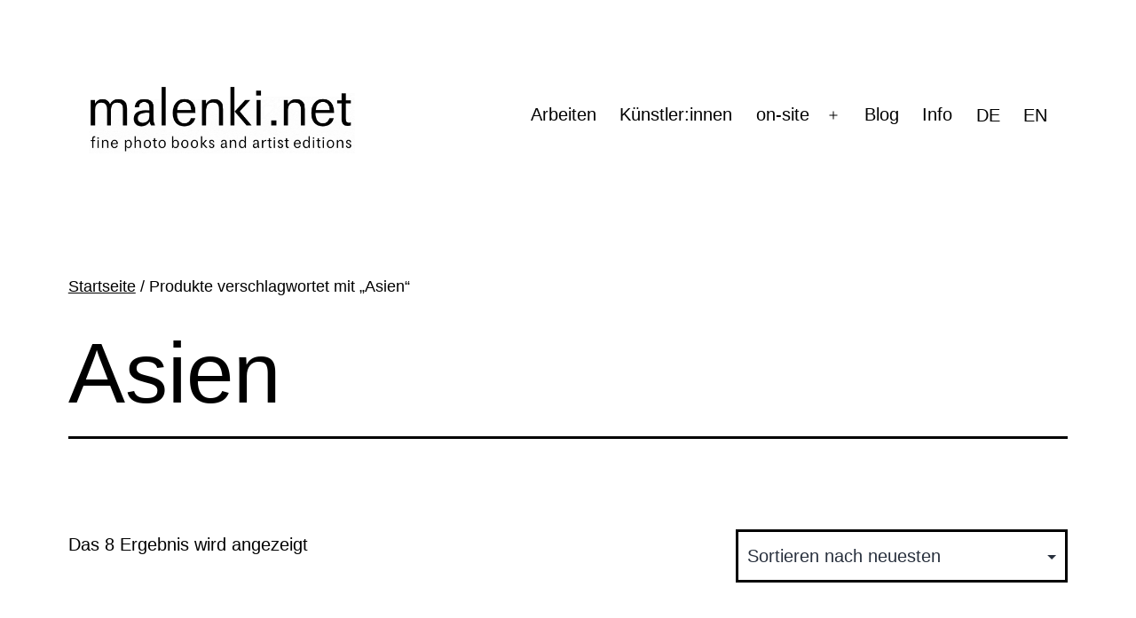

--- FILE ---
content_type: text/html; charset=UTF-8
request_url: https://malenki.net/de/produkt-schlagwort/asien/
body_size: 13370
content:
<!doctype html>
<html lang="de-DE" >
<head>
<meta charset="UTF-8" />
<meta name="viewport" content="width=device-width, initial-scale=1.0" />
<meta name='robots' content='index, follow, max-image-preview:large, max-snippet:-1, max-video-preview:-1' />
<link rel="alternate" hreflang="de-de" href="https://malenki.net/de/produkt-schlagwort/asien/" />
<link rel="alternate" hreflang="en-us" href="https://malenki.net/product-tag/asia/" />
<link rel="alternate" hreflang="x-default" href="https://malenki.net/product-tag/asia/" />
<!-- This site is optimized with the Yoast SEO plugin v26.6 - https://yoast.com/wordpress/plugins/seo/ -->
<title>Asien Archive | malenki.net</title>
<link rel="canonical" href="https://malenki.net/de/produkt-schlagwort/asien/" />
<meta property="og:locale" content="de_DE" />
<meta property="og:type" content="article" />
<meta property="og:title" content="Asien Archive | malenki.net" />
<meta property="og:url" content="https://malenki.net/de/produkt-schlagwort/asien/" />
<meta property="og:site_name" content="malenki.net" />
<meta property="og:image" content="https://malenki.net/wp-content/uploads/2020/04/fb.jpg" />
<meta property="og:image:width" content="1200" />
<meta property="og:image:height" content="630" />
<meta property="og:image:type" content="image/jpeg" />
<meta name="twitter:card" content="summary_large_image" />
<script type="application/ld+json" class="yoast-schema-graph">{"@context":"https://schema.org","@graph":[{"@type":"CollectionPage","@id":"https://malenki.net/de/produkt-schlagwort/asien/","url":"https://malenki.net/de/produkt-schlagwort/asien/","name":"Asien Archive | malenki.net","isPartOf":{"@id":"https://malenki.net/de/#website"},"primaryImageOfPage":{"@id":"https://malenki.net/de/produkt-schlagwort/asien/#primaryimage"},"image":{"@id":"https://malenki.net/de/produkt-schlagwort/asien/#primaryimage"},"thumbnailUrl":"https://malenki.net/wp-content/uploads/2025/11/Ping-So-Lun-Hsu-Between-Faces-01.jpg","breadcrumb":{"@id":"https://malenki.net/de/produkt-schlagwort/asien/#breadcrumb"},"inLanguage":"de"},{"@type":"ImageObject","inLanguage":"de","@id":"https://malenki.net/de/produkt-schlagwort/asien/#primaryimage","url":"https://malenki.net/wp-content/uploads/2025/11/Ping-So-Lun-Hsu-Between-Faces-01.jpg","contentUrl":"https://malenki.net/wp-content/uploads/2025/11/Ping-So-Lun-Hsu-Between-Faces-01.jpg","width":749,"height":600,"caption":"Lai Ping So & Wai Lun Hsu – Between Faces, Stories and Power"},{"@type":"BreadcrumbList","@id":"https://malenki.net/de/produkt-schlagwort/asien/#breadcrumb","itemListElement":[{"@type":"ListItem","position":1,"name":"Home","item":"https://malenki.net/de/"},{"@type":"ListItem","position":2,"name":"Asien"}]},{"@type":"WebSite","@id":"https://malenki.net/de/#website","url":"https://malenki.net/de/","name":"malenki.net","description":"Fotografie Editionen","publisher":{"@id":"https://malenki.net/de/#organization"},"potentialAction":[{"@type":"SearchAction","target":{"@type":"EntryPoint","urlTemplate":"https://malenki.net/de/?s={search_term_string}"},"query-input":{"@type":"PropertyValueSpecification","valueRequired":true,"valueName":"search_term_string"}}],"inLanguage":"de"},{"@type":"Organization","@id":"https://malenki.net/de/#organization","name":"malenki.net","url":"https://malenki.net/de/","logo":{"@type":"ImageObject","inLanguage":"de","@id":"https://malenki.net/de/#/schema/logo/image/","url":"https://malenki.net/wp-content/uploads/2023/03/malenki-logo-2019.gif","contentUrl":"https://malenki.net/wp-content/uploads/2023/03/malenki-logo-2019.gif","width":524,"height":138,"caption":"malenki.net"},"image":{"@id":"https://malenki.net/de/#/schema/logo/image/"},"sameAs":["https://www.facebook.com/malenki.editionen/","https://www.instagram.com/malenkinet/"]}]}</script>
<!-- / Yoast SEO plugin. -->
<link rel="alternate" type="application/rss+xml" title="malenki.net &raquo; Feed" href="https://malenki.net/de/feed/" />
<link rel="alternate" type="application/rss+xml" title="malenki.net &raquo; Kommentar-Feed" href="https://malenki.net/de/comments/feed/" />
<link rel="alternate" type="application/rss+xml" title="malenki.net &raquo; Asien Schlagwort Feed" href="https://malenki.net/de/produkt-schlagwort/asien/feed/" />
<style id='wp-img-auto-sizes-contain-inline-css'>
img:is([sizes=auto i],[sizes^="auto," i]){contain-intrinsic-size:3000px 1500px}
/*# sourceURL=wp-img-auto-sizes-contain-inline-css */
</style>
<!-- <link rel='stylesheet' id='german-market-blocks-integrations-css' href='https://malenki.net/wp-content/plugins/woocommerce-german-market/german-market-blocks/build/integrations.css?ver=3.54' media='all' /> -->
<!-- <link rel='stylesheet' id='german-market-checkout-block-checkboxes-css' href='https://malenki.net/wp-content/plugins/woocommerce-german-market/german-market-blocks/build/blocks/checkout-checkboxes/style-index.css?ver=3.54' media='all' /> -->
<!-- <link rel='stylesheet' id='german-market-product-charging-device-css' href='https://malenki.net/wp-content/plugins/woocommerce-german-market/german-market-blocks/build/blocks/product-charging-device/style-index.css?ver=3.54' media='all' /> -->
<!-- <link rel='stylesheet' id='wp-block-library-css' href='https://malenki.net/wp-includes/css/dist/block-library/style.min.css?ver=6.9' media='all' /> -->
<link rel="stylesheet" type="text/css" href="//malenki.net/wp-content/cache/wpfc-minified/r9eekds/e3xam.css" media="all"/>
<style id='wp-block-columns-inline-css'>
.wp-block-columns{box-sizing:border-box;display:flex;flex-wrap:wrap!important}@media (min-width:782px){.wp-block-columns{flex-wrap:nowrap!important}}.wp-block-columns{align-items:normal!important}.wp-block-columns.are-vertically-aligned-top{align-items:flex-start}.wp-block-columns.are-vertically-aligned-center{align-items:center}.wp-block-columns.are-vertically-aligned-bottom{align-items:flex-end}@media (max-width:781px){.wp-block-columns:not(.is-not-stacked-on-mobile)>.wp-block-column{flex-basis:100%!important}}@media (min-width:782px){.wp-block-columns:not(.is-not-stacked-on-mobile)>.wp-block-column{flex-basis:0;flex-grow:1}.wp-block-columns:not(.is-not-stacked-on-mobile)>.wp-block-column[style*=flex-basis]{flex-grow:0}}.wp-block-columns.is-not-stacked-on-mobile{flex-wrap:nowrap!important}.wp-block-columns.is-not-stacked-on-mobile>.wp-block-column{flex-basis:0;flex-grow:1}.wp-block-columns.is-not-stacked-on-mobile>.wp-block-column[style*=flex-basis]{flex-grow:0}:where(.wp-block-columns){margin-bottom:1.75em}:where(.wp-block-columns.has-background){padding:1.25em 2.375em}.wp-block-column{flex-grow:1;min-width:0;overflow-wrap:break-word;word-break:break-word}.wp-block-column.is-vertically-aligned-top{align-self:flex-start}.wp-block-column.is-vertically-aligned-center{align-self:center}.wp-block-column.is-vertically-aligned-bottom{align-self:flex-end}.wp-block-column.is-vertically-aligned-stretch{align-self:stretch}.wp-block-column.is-vertically-aligned-bottom,.wp-block-column.is-vertically-aligned-center,.wp-block-column.is-vertically-aligned-top{width:100%}
/*# sourceURL=https://malenki.net/wp-includes/blocks/columns/style.min.css */
</style>
<!-- <link rel='stylesheet' id='wc-blocks-style-css' href='https://malenki.net/wp-content/plugins/woocommerce/assets/client/blocks/wc-blocks.css?ver=wc-10.4.3' media='all' /> -->
<link rel="stylesheet" type="text/css" href="//malenki.net/wp-content/cache/wpfc-minified/95k7k6eu/e3xam.css" media="all"/>
<style id='global-styles-inline-css'>
:root{--wp--preset--aspect-ratio--square: 1;--wp--preset--aspect-ratio--4-3: 4/3;--wp--preset--aspect-ratio--3-4: 3/4;--wp--preset--aspect-ratio--3-2: 3/2;--wp--preset--aspect-ratio--2-3: 2/3;--wp--preset--aspect-ratio--16-9: 16/9;--wp--preset--aspect-ratio--9-16: 9/16;--wp--preset--color--black: #000000;--wp--preset--color--cyan-bluish-gray: #abb8c3;--wp--preset--color--white: #FFFFFF;--wp--preset--color--pale-pink: #f78da7;--wp--preset--color--vivid-red: #cf2e2e;--wp--preset--color--luminous-vivid-orange: #ff6900;--wp--preset--color--luminous-vivid-amber: #fcb900;--wp--preset--color--light-green-cyan: #7bdcb5;--wp--preset--color--vivid-green-cyan: #00d084;--wp--preset--color--pale-cyan-blue: #8ed1fc;--wp--preset--color--vivid-cyan-blue: #0693e3;--wp--preset--color--vivid-purple: #9b51e0;--wp--preset--color--dark-gray: #28303D;--wp--preset--color--gray: #39414D;--wp--preset--color--green: #D1E4DD;--wp--preset--color--blue: #D1DFE4;--wp--preset--color--purple: #D1D1E4;--wp--preset--color--red: #E4D1D1;--wp--preset--color--orange: #E4DAD1;--wp--preset--color--yellow: #EEEADD;--wp--preset--gradient--vivid-cyan-blue-to-vivid-purple: linear-gradient(135deg,rgb(6,147,227) 0%,rgb(155,81,224) 100%);--wp--preset--gradient--light-green-cyan-to-vivid-green-cyan: linear-gradient(135deg,rgb(122,220,180) 0%,rgb(0,208,130) 100%);--wp--preset--gradient--luminous-vivid-amber-to-luminous-vivid-orange: linear-gradient(135deg,rgb(252,185,0) 0%,rgb(255,105,0) 100%);--wp--preset--gradient--luminous-vivid-orange-to-vivid-red: linear-gradient(135deg,rgb(255,105,0) 0%,rgb(207,46,46) 100%);--wp--preset--gradient--very-light-gray-to-cyan-bluish-gray: linear-gradient(135deg,rgb(238,238,238) 0%,rgb(169,184,195) 100%);--wp--preset--gradient--cool-to-warm-spectrum: linear-gradient(135deg,rgb(74,234,220) 0%,rgb(151,120,209) 20%,rgb(207,42,186) 40%,rgb(238,44,130) 60%,rgb(251,105,98) 80%,rgb(254,248,76) 100%);--wp--preset--gradient--blush-light-purple: linear-gradient(135deg,rgb(255,206,236) 0%,rgb(152,150,240) 100%);--wp--preset--gradient--blush-bordeaux: linear-gradient(135deg,rgb(254,205,165) 0%,rgb(254,45,45) 50%,rgb(107,0,62) 100%);--wp--preset--gradient--luminous-dusk: linear-gradient(135deg,rgb(255,203,112) 0%,rgb(199,81,192) 50%,rgb(65,88,208) 100%);--wp--preset--gradient--pale-ocean: linear-gradient(135deg,rgb(255,245,203) 0%,rgb(182,227,212) 50%,rgb(51,167,181) 100%);--wp--preset--gradient--electric-grass: linear-gradient(135deg,rgb(202,248,128) 0%,rgb(113,206,126) 100%);--wp--preset--gradient--midnight: linear-gradient(135deg,rgb(2,3,129) 0%,rgb(40,116,252) 100%);--wp--preset--gradient--purple-to-yellow: linear-gradient(160deg, #D1D1E4 0%, #EEEADD 100%);--wp--preset--gradient--yellow-to-purple: linear-gradient(160deg, #EEEADD 0%, #D1D1E4 100%);--wp--preset--gradient--green-to-yellow: linear-gradient(160deg, #D1E4DD 0%, #EEEADD 100%);--wp--preset--gradient--yellow-to-green: linear-gradient(160deg, #EEEADD 0%, #D1E4DD 100%);--wp--preset--gradient--red-to-yellow: linear-gradient(160deg, #E4D1D1 0%, #EEEADD 100%);--wp--preset--gradient--yellow-to-red: linear-gradient(160deg, #EEEADD 0%, #E4D1D1 100%);--wp--preset--gradient--purple-to-red: linear-gradient(160deg, #D1D1E4 0%, #E4D1D1 100%);--wp--preset--gradient--red-to-purple: linear-gradient(160deg, #E4D1D1 0%, #D1D1E4 100%);--wp--preset--font-size--small: 18px;--wp--preset--font-size--medium: 20px;--wp--preset--font-size--large: 24px;--wp--preset--font-size--x-large: 42px;--wp--preset--font-size--extra-small: 16px;--wp--preset--font-size--normal: 20px;--wp--preset--font-size--extra-large: 40px;--wp--preset--font-size--huge: 96px;--wp--preset--font-size--gigantic: 144px;--wp--preset--spacing--20: 0.44rem;--wp--preset--spacing--30: 0.67rem;--wp--preset--spacing--40: 1rem;--wp--preset--spacing--50: 1.5rem;--wp--preset--spacing--60: 2.25rem;--wp--preset--spacing--70: 3.38rem;--wp--preset--spacing--80: 5.06rem;--wp--preset--shadow--natural: 6px 6px 9px rgba(0, 0, 0, 0.2);--wp--preset--shadow--deep: 12px 12px 50px rgba(0, 0, 0, 0.4);--wp--preset--shadow--sharp: 6px 6px 0px rgba(0, 0, 0, 0.2);--wp--preset--shadow--outlined: 6px 6px 0px -3px rgb(255, 255, 255), 6px 6px rgb(0, 0, 0);--wp--preset--shadow--crisp: 6px 6px 0px rgb(0, 0, 0);}:where(.is-layout-flex){gap: 0.5em;}:where(.is-layout-grid){gap: 0.5em;}body .is-layout-flex{display: flex;}.is-layout-flex{flex-wrap: wrap;align-items: center;}.is-layout-flex > :is(*, div){margin: 0;}body .is-layout-grid{display: grid;}.is-layout-grid > :is(*, div){margin: 0;}:where(.wp-block-columns.is-layout-flex){gap: 2em;}:where(.wp-block-columns.is-layout-grid){gap: 2em;}:where(.wp-block-post-template.is-layout-flex){gap: 1.25em;}:where(.wp-block-post-template.is-layout-grid){gap: 1.25em;}.has-black-color{color: var(--wp--preset--color--black) !important;}.has-cyan-bluish-gray-color{color: var(--wp--preset--color--cyan-bluish-gray) !important;}.has-white-color{color: var(--wp--preset--color--white) !important;}.has-pale-pink-color{color: var(--wp--preset--color--pale-pink) !important;}.has-vivid-red-color{color: var(--wp--preset--color--vivid-red) !important;}.has-luminous-vivid-orange-color{color: var(--wp--preset--color--luminous-vivid-orange) !important;}.has-luminous-vivid-amber-color{color: var(--wp--preset--color--luminous-vivid-amber) !important;}.has-light-green-cyan-color{color: var(--wp--preset--color--light-green-cyan) !important;}.has-vivid-green-cyan-color{color: var(--wp--preset--color--vivid-green-cyan) !important;}.has-pale-cyan-blue-color{color: var(--wp--preset--color--pale-cyan-blue) !important;}.has-vivid-cyan-blue-color{color: var(--wp--preset--color--vivid-cyan-blue) !important;}.has-vivid-purple-color{color: var(--wp--preset--color--vivid-purple) !important;}.has-black-background-color{background-color: var(--wp--preset--color--black) !important;}.has-cyan-bluish-gray-background-color{background-color: var(--wp--preset--color--cyan-bluish-gray) !important;}.has-white-background-color{background-color: var(--wp--preset--color--white) !important;}.has-pale-pink-background-color{background-color: var(--wp--preset--color--pale-pink) !important;}.has-vivid-red-background-color{background-color: var(--wp--preset--color--vivid-red) !important;}.has-luminous-vivid-orange-background-color{background-color: var(--wp--preset--color--luminous-vivid-orange) !important;}.has-luminous-vivid-amber-background-color{background-color: var(--wp--preset--color--luminous-vivid-amber) !important;}.has-light-green-cyan-background-color{background-color: var(--wp--preset--color--light-green-cyan) !important;}.has-vivid-green-cyan-background-color{background-color: var(--wp--preset--color--vivid-green-cyan) !important;}.has-pale-cyan-blue-background-color{background-color: var(--wp--preset--color--pale-cyan-blue) !important;}.has-vivid-cyan-blue-background-color{background-color: var(--wp--preset--color--vivid-cyan-blue) !important;}.has-vivid-purple-background-color{background-color: var(--wp--preset--color--vivid-purple) !important;}.has-black-border-color{border-color: var(--wp--preset--color--black) !important;}.has-cyan-bluish-gray-border-color{border-color: var(--wp--preset--color--cyan-bluish-gray) !important;}.has-white-border-color{border-color: var(--wp--preset--color--white) !important;}.has-pale-pink-border-color{border-color: var(--wp--preset--color--pale-pink) !important;}.has-vivid-red-border-color{border-color: var(--wp--preset--color--vivid-red) !important;}.has-luminous-vivid-orange-border-color{border-color: var(--wp--preset--color--luminous-vivid-orange) !important;}.has-luminous-vivid-amber-border-color{border-color: var(--wp--preset--color--luminous-vivid-amber) !important;}.has-light-green-cyan-border-color{border-color: var(--wp--preset--color--light-green-cyan) !important;}.has-vivid-green-cyan-border-color{border-color: var(--wp--preset--color--vivid-green-cyan) !important;}.has-pale-cyan-blue-border-color{border-color: var(--wp--preset--color--pale-cyan-blue) !important;}.has-vivid-cyan-blue-border-color{border-color: var(--wp--preset--color--vivid-cyan-blue) !important;}.has-vivid-purple-border-color{border-color: var(--wp--preset--color--vivid-purple) !important;}.has-vivid-cyan-blue-to-vivid-purple-gradient-background{background: var(--wp--preset--gradient--vivid-cyan-blue-to-vivid-purple) !important;}.has-light-green-cyan-to-vivid-green-cyan-gradient-background{background: var(--wp--preset--gradient--light-green-cyan-to-vivid-green-cyan) !important;}.has-luminous-vivid-amber-to-luminous-vivid-orange-gradient-background{background: var(--wp--preset--gradient--luminous-vivid-amber-to-luminous-vivid-orange) !important;}.has-luminous-vivid-orange-to-vivid-red-gradient-background{background: var(--wp--preset--gradient--luminous-vivid-orange-to-vivid-red) !important;}.has-very-light-gray-to-cyan-bluish-gray-gradient-background{background: var(--wp--preset--gradient--very-light-gray-to-cyan-bluish-gray) !important;}.has-cool-to-warm-spectrum-gradient-background{background: var(--wp--preset--gradient--cool-to-warm-spectrum) !important;}.has-blush-light-purple-gradient-background{background: var(--wp--preset--gradient--blush-light-purple) !important;}.has-blush-bordeaux-gradient-background{background: var(--wp--preset--gradient--blush-bordeaux) !important;}.has-luminous-dusk-gradient-background{background: var(--wp--preset--gradient--luminous-dusk) !important;}.has-pale-ocean-gradient-background{background: var(--wp--preset--gradient--pale-ocean) !important;}.has-electric-grass-gradient-background{background: var(--wp--preset--gradient--electric-grass) !important;}.has-midnight-gradient-background{background: var(--wp--preset--gradient--midnight) !important;}.has-small-font-size{font-size: var(--wp--preset--font-size--small) !important;}.has-medium-font-size{font-size: var(--wp--preset--font-size--medium) !important;}.has-large-font-size{font-size: var(--wp--preset--font-size--large) !important;}.has-x-large-font-size{font-size: var(--wp--preset--font-size--x-large) !important;}
:where(.wp-block-columns.is-layout-flex){gap: 2em;}:where(.wp-block-columns.is-layout-grid){gap: 2em;}
/*# sourceURL=global-styles-inline-css */
</style>
<style id='core-block-supports-inline-css'>
.wp-container-core-columns-is-layout-9d6595d7{flex-wrap:nowrap;}
/*# sourceURL=core-block-supports-inline-css */
</style>
<style id='classic-theme-styles-inline-css'>
/*! This file is auto-generated */
.wp-block-button__link{color:#fff;background-color:#32373c;border-radius:9999px;box-shadow:none;text-decoration:none;padding:calc(.667em + 2px) calc(1.333em + 2px);font-size:1.125em}.wp-block-file__button{background:#32373c;color:#fff;text-decoration:none}
/*# sourceURL=/wp-includes/css/classic-themes.min.css */
</style>
<link rel='stylesheet' id='twenty-twenty-one-custom-color-overrides-css' href='https://malenki.net/wp-content/themes/twentytwentyone/assets/css/custom-color-overrides.css?ver=2.7' media='all' />
<style id='twenty-twenty-one-custom-color-overrides-inline-css'>
:root .editor-styles-wrapper{--global--color-background: #ffffff;--global--color-primary: #000;--global--color-secondary: #000;--button--color-background: #000;--button--color-text-hover: #000;}
/*# sourceURL=twenty-twenty-one-custom-color-overrides-inline-css */
</style>
<!-- <link rel='stylesheet' id='advanced-flat-rate-shipping-for-woocommerce-css' href='https://malenki.net/wp-content/plugins/woo-extra-flat-rate/public/css/advanced-flat-rate-shipping-for-woocommerce-public.css?ver=v4.4.3' media='all' /> -->
<!-- <link rel='stylesheet' id='font-awesome-min-css' href='https://malenki.net/wp-content/plugins/woo-extra-flat-rate/public/css/font-awesome.min.css?ver=v4.4.3' media='all' /> -->
<!-- <link rel='stylesheet' id='woocommerce-layout-css' href='https://malenki.net/wp-content/plugins/woocommerce/assets/css/woocommerce-layout.css?ver=10.4.3' media='all' /> -->
<link rel="stylesheet" type="text/css" href="//malenki.net/wp-content/cache/wpfc-minified/kb5owfat/7pybh.css" media="all"/>
<!-- <link rel='stylesheet' id='woocommerce-smallscreen-css' href='https://malenki.net/wp-content/plugins/woocommerce/assets/css/woocommerce-smallscreen.css?ver=10.4.3' media='only screen and (max-width: 768px)' /> -->
<link rel="stylesheet" type="text/css" href="//malenki.net/wp-content/cache/wpfc-minified/f1np1hug/e3xam.css" media="only screen and (max-width: 768px)"/>
<!-- <link rel='stylesheet' id='woocommerce-general-css' href='//malenki.net/wp-content/plugins/woocommerce/assets/css/twenty-twenty-one.css?ver=10.4.3' media='all' /> -->
<link rel="stylesheet" type="text/css" href="//malenki.net/wp-content/cache/wpfc-minified/6kgaa1xw/e3xam.css" media="all"/>
<style id='woocommerce-inline-inline-css'>
.woocommerce form .form-row .required { visibility: visible; }
/*# sourceURL=woocommerce-inline-inline-css */
</style>
<!-- <link rel='stylesheet' id='wpml-legacy-horizontal-list-0-css' href='https://malenki.net/wp-content/plugins/sitepress-multilingual-cms/templates/language-switchers/legacy-list-horizontal/style.min.css?ver=1' media='all' /> -->
<link rel="stylesheet" type="text/css" href="//malenki.net/wp-content/cache/wpfc-minified/f25p0ovx/e3xam.css" media="all"/>
<style id='wpml-legacy-horizontal-list-0-inline-css'>
.wpml-ls-statics-shortcode_actions{background-color:#eeeeee;}.wpml-ls-statics-shortcode_actions, .wpml-ls-statics-shortcode_actions .wpml-ls-sub-menu, .wpml-ls-statics-shortcode_actions a {border-color:#cdcdcd;}.wpml-ls-statics-shortcode_actions a, .wpml-ls-statics-shortcode_actions .wpml-ls-sub-menu a, .wpml-ls-statics-shortcode_actions .wpml-ls-sub-menu a:link, .wpml-ls-statics-shortcode_actions li:not(.wpml-ls-current-language) .wpml-ls-link, .wpml-ls-statics-shortcode_actions li:not(.wpml-ls-current-language) .wpml-ls-link:link {color:#444444;background-color:#ffffff;}.wpml-ls-statics-shortcode_actions .wpml-ls-sub-menu a:hover,.wpml-ls-statics-shortcode_actions .wpml-ls-sub-menu a:focus, .wpml-ls-statics-shortcode_actions .wpml-ls-sub-menu a:link:hover, .wpml-ls-statics-shortcode_actions .wpml-ls-sub-menu a:link:focus {color:#000000;background-color:#eeeeee;}.wpml-ls-statics-shortcode_actions .wpml-ls-current-language > a {color:#444444;background-color:#ffffff;}.wpml-ls-statics-shortcode_actions .wpml-ls-current-language:hover>a, .wpml-ls-statics-shortcode_actions .wpml-ls-current-language>a:focus {color:#000000;background-color:#eeeeee;}
/*# sourceURL=wpml-legacy-horizontal-list-0-inline-css */
</style>
<!-- <link rel='stylesheet' id='wpml-menu-item-0-css' href='https://malenki.net/wp-content/plugins/sitepress-multilingual-cms/templates/language-switchers/menu-item/style.min.css?ver=1' media='all' /> -->
<link rel="stylesheet" type="text/css" href="//malenki.net/wp-content/cache/wpfc-minified/lmlwl3md/e3xam.css" media="all"/>
<style id='wpml-menu-item-0-inline-css'>
/* Menu */ html[lang="de-DE"] .menu-item-language a[href$=\\\\'#\\\\'] { font-weight: 600; } html[lang="en-US"] .menu-item-language a[href$=\\\\'#\\\\'] { font-weight: 600; } .menu-item-language-current { font-weight: 600; }
/*# sourceURL=wpml-menu-item-0-inline-css */
</style>
<!-- <link rel='stylesheet' id='cms-navigation-style-base-css' href='https://malenki.net/wp-content/plugins/wpml-cms-nav/res/css/cms-navigation-base.css?ver=1.5.6' media='screen' /> -->
<!-- <link rel='stylesheet' id='cms-navigation-style-css' href='https://malenki.net/wp-content/plugins/wpml-cms-nav/res/css/cms-navigation.css?ver=1.5.6' media='screen' /> -->
<link rel="stylesheet" type="text/css" href="//malenki.net/wp-content/cache/wpfc-minified/qu95kxya/e3xam.css" media="screen"/>
<!-- <link rel='stylesheet' id='twenty-twenty-one-style-css' href='https://malenki.net/wp-content/themes/twentytwentyone/style.css?ver=2.7' media='all' /> -->
<link rel="stylesheet" type="text/css" href="//malenki.net/wp-content/cache/wpfc-minified/20hef9le/e3xam.css" media="all"/>
<style id='twenty-twenty-one-style-inline-css'>
:root{--global--color-background: #ffffff;--global--color-primary: #000;--global--color-secondary: #000;--button--color-background: #000;--button--color-text-hover: #000;}
/*# sourceURL=twenty-twenty-one-style-inline-css */
</style>
<!-- <link rel='stylesheet' id='twenty-twenty-one-print-style-css' href='https://malenki.net/wp-content/themes/twentytwentyone/assets/css/print.css?ver=2.7' media='print' /> -->
<link rel="stylesheet" type="text/css" href="//malenki.net/wp-content/cache/wpfc-minified/35mknc2/e3xam.css" media="print"/>
<!-- <link rel='stylesheet' id='newsletter-css' href='https://malenki.net/wp-content/plugins/newsletter/style.css?ver=9.1.0' media='all' /> -->
<!-- <link rel='stylesheet' id='german-market-blocks-order-button-position-css' href='https://malenki.net/wp-content/plugins/woocommerce-german-market/german-market-blocks/additional-css/order-button-checkout-fields.css?ver=3.54' media='all' /> -->
<!-- <link rel='stylesheet' id='woocommerce-de_frontend_styles-css' href='https://malenki.net/wp-content/plugins/woocommerce-german-market/css/frontend.min.css?ver=3.54' media='all' /> -->
<link rel="stylesheet" type="text/css" href="//malenki.net/wp-content/cache/wpfc-minified/e5xwj499/4lutn.css" media="all"/>
<script src='//malenki.net/wp-content/cache/wpfc-minified/7n8ihziq/e3xam.js' type="text/javascript"></script>
<!-- <script src="https://malenki.net/wp-includes/js/jquery/jquery.min.js?ver=3.7.1" id="jquery-core-js"></script> -->
<!-- <script src="https://malenki.net/wp-includes/js/jquery/jquery-migrate.min.js?ver=3.4.1" id="jquery-migrate-js"></script> -->
<!-- <script src="https://malenki.net/wp-content/plugins/woo-extra-flat-rate/public/js/advanced-flat-rate-shipping-for-woocommerce-public.js?ver=v4.4.3" id="advanced-flat-rate-shipping-for-woocommerce-js"></script> -->
<!-- <script src="https://malenki.net/wp-content/plugins/woocommerce/assets/js/jquery-blockui/jquery.blockUI.min.js?ver=2.7.0-wc.10.4.3" id="wc-jquery-blockui-js" defer data-wp-strategy="defer"></script> -->
<!-- <script src="https://malenki.net/wp-content/plugins/woocommerce/assets/js/js-cookie/js.cookie.min.js?ver=2.1.4-wc.10.4.3" id="wc-js-cookie-js" defer data-wp-strategy="defer"></script> -->
<script id="woocommerce-js-extra">
var woocommerce_params = {"ajax_url":"/wp-admin/admin-ajax.php?lang=de","wc_ajax_url":"/de/?wc-ajax=%%endpoint%%","i18n_password_show":"Passwort anzeigen","i18n_password_hide":"Passwort ausblenden"};
//# sourceURL=woocommerce-js-extra
</script>
<script src='//malenki.net/wp-content/cache/wpfc-minified/3220zycw/e3xam.js' type="text/javascript"></script>
<!-- <script src="https://malenki.net/wp-content/plugins/woocommerce/assets/js/frontend/woocommerce.min.js?ver=10.4.3" id="woocommerce-js" defer data-wp-strategy="defer"></script> -->
<script id="twenty-twenty-one-ie11-polyfills-js-after">
( Element.prototype.matches && Element.prototype.closest && window.NodeList && NodeList.prototype.forEach ) || document.write( '<script src="https://malenki.net/wp-content/themes/twentytwentyone/assets/js/polyfills.js?ver=2.7"></scr' + 'ipt>' );
//# sourceURL=twenty-twenty-one-ie11-polyfills-js-after
</script>
<script src='//malenki.net/wp-content/cache/wpfc-minified/1r09k27c/e3xam.js' type="text/javascript"></script>
<!-- <script src="https://malenki.net/wp-content/themes/twentytwentyone/assets/js/primary-navigation.js?ver=2.7" id="twenty-twenty-one-primary-navigation-script-js" defer data-wp-strategy="defer"></script> -->
<script id="woocommerce_de_frontend-js-extra">
var sepa_ajax_object = {"ajax_url":"https://malenki.net/wp-admin/admin-ajax.php","nonce":"77bdcb289d"};
var woocommerce_remove_updated_totals = {"val":"0"};
var woocommerce_payment_update = {"val":"1"};
var german_market_price_variable_products = {"val":"gm_default"};
var german_market_price_variable_theme_extra_element = {"val":"none"};
var german_market_legal_info_product_reviews = {"element":".woocommerce-Reviews .commentlist","activated":"off"};
var ship_different_address = {"message":"\u003Cp class=\"woocommerce-notice woocommerce-notice--info woocommerce-info\" id=\"german-market-puchase-on-account-message\"\u003E\"Lieferung an eine andere Adresse senden\" ist f\u00fcr die gew\u00e4hlte Zahlungsart \"Kauf auf Rechnung\" nicht verf\u00fcgbar und wurde deaktiviert!\u003C/p\u003E","before_element":".woocommerce-checkout-payment"};
//# sourceURL=woocommerce_de_frontend-js-extra
</script>
<script src='//malenki.net/wp-content/cache/wpfc-minified/zdt3cdn/e3xam.js' type="text/javascript"></script>
<!-- <script src="https://malenki.net/wp-content/plugins/woocommerce-german-market/js/WooCommerce-German-Market-Frontend.min.js?ver=3.54" id="woocommerce_de_frontend-js"></script> -->
<link rel="https://api.w.org/" href="https://malenki.net/de/wp-json/" /><link rel="alternate" title="JSON" type="application/json" href="https://malenki.net/de/wp-json/wp/v2/product_tag/4549" /><link rel="EditURI" type="application/rsd+xml" title="RSD" href="https://malenki.net/xmlrpc.php?rsd" />
<meta name="generator" content="WordPress 6.9" />
<meta name="generator" content="WooCommerce 10.4.3" />
<meta name="generator" content="WPML ver:4.8.6 stt:1,3;" />
<noscript><style>.woocommerce-product-gallery{ opacity: 1 !important; }</style></noscript>
<style id="custom-background-css">
body.custom-background { background-color: #ffffff; }
</style>
<link rel="icon" href="https://malenki.net/wp-content/uploads/2020/08/cropped-malenki-icon-32x32.png" sizes="32x32" />
<link rel="icon" href="https://malenki.net/wp-content/uploads/2020/08/cropped-malenki-icon-192x192.png" sizes="192x192" />
<link rel="apple-touch-icon" href="https://malenki.net/wp-content/uploads/2020/08/cropped-malenki-icon-180x180.png" />
<meta name="msapplication-TileImage" content="https://malenki.net/wp-content/uploads/2020/08/cropped-malenki-icon-270x270.png" />
</head>
<body class="archive tax-product_tag term-asien term-4549 custom-background wp-custom-logo wp-embed-responsive wp-theme-twentytwentyone theme-twentytwentyone woocommerce woocommerce-page woocommerce-no-js is-light-theme has-background-white no-js hfeed has-main-navigation">
<div id="page" class="site">
<a class="skip-link screen-reader-text" href="#content">
Zum Inhalt springen	</a>
<header id="masthead" class="site-header has-logo has-menu">
<div class="site-branding">
<div class="site-logo"><a href="https://malenki.net/de/" class="custom-logo-link" rel="home"><img width="524" height="138" src="https://malenki.net/wp-content/uploads/2023/03/malenki-logo-2019.gif" class="custom-logo" alt="malenki.net" decoding="async" fetchpriority="high" /></a></div>
<p class="screen-reader-text"><a href="https://malenki.net/de/" rel="home">malenki.net</a></p>
</div><!-- .site-branding -->
<nav id="site-navigation" class="primary-navigation" aria-label="Primäres Menü">
<div class="menu-button-container">
<button id="primary-mobile-menu" class="button" aria-controls="primary-menu-list" aria-expanded="false">
<span class="dropdown-icon open">Menü					<svg class="svg-icon" width="24" height="24" aria-hidden="true" role="img" focusable="false" viewBox="0 0 24 24" fill="none" xmlns="http://www.w3.org/2000/svg"><path fill-rule="evenodd" clip-rule="evenodd" d="M4.5 6H19.5V7.5H4.5V6ZM4.5 12H19.5V13.5H4.5V12ZM19.5 18H4.5V19.5H19.5V18Z" fill="currentColor"/></svg>				</span>
<span class="dropdown-icon close">Schließen					<svg class="svg-icon" width="24" height="24" aria-hidden="true" role="img" focusable="false" viewBox="0 0 24 24" fill="none" xmlns="http://www.w3.org/2000/svg"><path fill-rule="evenodd" clip-rule="evenodd" d="M12 10.9394L5.53033 4.46973L4.46967 5.53039L10.9393 12.0001L4.46967 18.4697L5.53033 19.5304L12 13.0607L18.4697 19.5304L19.5303 18.4697L13.0607 12.0001L19.5303 5.53039L18.4697 4.46973L12 10.9394Z" fill="currentColor"/></svg>				</span>
</button><!-- #primary-mobile-menu -->
</div><!-- .menu-button-container -->
<div class="primary-menu-container"><ul id="primary-menu-list" class="menu-wrapper"><li id="menu-item-2536" class="menu-item menu-item-type-post_type menu-item-object-page menu-item-home menu-item-2536"><a href="https://malenki.net/de/">Arbeiten</a></li>
<li id="menu-item-3134" class="menu-item menu-item-type-post_type menu-item-object-page menu-item-3134"><a href="https://malenki.net/de/kunstler/">Künstler:innen</a></li>
<li id="menu-item-5296" class="menu-item menu-item-type-post_type menu-item-object-page menu-item-has-children menu-item-5296"><a href="https://malenki.net/de/vor-ort/">on-site</a><button class="sub-menu-toggle" aria-expanded="false" onClick="twentytwentyoneExpandSubMenu(this)"><span class="icon-plus"><svg class="svg-icon" width="18" height="18" aria-hidden="true" role="img" focusable="false" viewBox="0 0 24 24" fill="none" xmlns="http://www.w3.org/2000/svg"><path fill-rule="evenodd" clip-rule="evenodd" d="M18 11.2h-5.2V6h-1.6v5.2H6v1.6h5.2V18h1.6v-5.2H18z" fill="currentColor"/></svg></span><span class="icon-minus"><svg class="svg-icon" width="18" height="18" aria-hidden="true" role="img" focusable="false" viewBox="0 0 24 24" fill="none" xmlns="http://www.w3.org/2000/svg"><path fill-rule="evenodd" clip-rule="evenodd" d="M6 11h12v2H6z" fill="currentColor"/></svg></span><span class="screen-reader-text">Menü öffnen</span></button>
<ul class="sub-menu">
<li id="menu-item-11852" class="menu-item menu-item-type-post_type menu-item-object-page menu-item-11852"><a href="https://malenki.net/de/vor-ort/workshops/">Workshops</a></li>
<li id="menu-item-11683" class="menu-item menu-item-type-post_type menu-item-object-page menu-item-11683"><a href="https://malenki.net/de/vor-ort/gespraeche-vortraege-selfpublishing/">talks and lectures on malenki.net and independent publishing within the arts</a></li>
<li id="menu-item-11853" class="menu-item menu-item-type-post_type menu-item-object-page menu-item-11853"><a href="https://malenki.net/de/vor-ort/malenki-net-1/">malenki.NET #1</a></li>
<li id="menu-item-5297" class="menu-item menu-item-type-post_type menu-item-object-page menu-item-5297"><a href="https://malenki.net/de/vor-ort/antwerp-academy-art-book-fair/">Antwerp Academy Art Book Fair</a></li>
<li id="menu-item-5299" class="menu-item menu-item-type-post_type menu-item-object-page menu-item-5299"><a href="https://malenki.net/de/vor-ort/tique-salon-antwerpen/">Tique Salon</a></li>
<li id="menu-item-5300" class="menu-item menu-item-type-post_type menu-item-object-page menu-item-5300"><a href="https://malenki.net/de/vor-ort/kijk-papers-2015/">kijk:papers 2015</a></li>
<li id="menu-item-5304" class="menu-item menu-item-type-post_type menu-item-object-page menu-item-5304"><a href="https://malenki.net/de/vor-ort/kijk-papers-2011/">kijk:papers 2011</a></li>
</ul>
</li>
<li id="menu-item-2513" class="menu-item menu-item-type-post_type menu-item-object-page menu-item-2513"><a href="https://malenki.net/de/blog-2/">Blog</a></li>
<li id="menu-item-2472" class="menu-item menu-item-type-post_type menu-item-object-page menu-item-2472"><a href="https://malenki.net/de/info/">Info</a></li>
<li id="menu-item-wpml-ls-987-de" class="menu-item-language menu-item-language-current menu-item wpml-ls-slot-987 wpml-ls-item wpml-ls-item-de wpml-ls-current-language wpml-ls-menu-item wpml-ls-first-item menu-item-type-wpml_ls_menu_item menu-item-object-wpml_ls_menu_item menu-item-wpml-ls-987-de"><a href="https://malenki.net/de/produkt-schlagwort/asien/" role="menuitem"><span class="wpml-ls-native" lang="de">DE</span></a></li>
<li id="menu-item-wpml-ls-987-en" class="menu-item-language menu-item wpml-ls-slot-987 wpml-ls-item wpml-ls-item-en wpml-ls-menu-item wpml-ls-last-item menu-item-type-wpml_ls_menu_item menu-item-object-wpml_ls_menu_item menu-item-wpml-ls-987-en"><a href="https://malenki.net/product-tag/asia/" title="Zu EN wechseln" aria-label="Zu EN wechseln" role="menuitem"><span class="wpml-ls-native" lang="en">EN</span></a></li>
</ul></div>	</nav><!-- #site-navigation -->
</header><!-- #masthead -->
<div id="content" class="site-content">
<div id="primary" class="content-area">
<main id="main" class="site-main">
<nav class="woocommerce-breadcrumb" aria-label="Breadcrumb"><a href="https://malenki.net/de/">Startseite</a>&nbsp;&#47;&nbsp;Produkte verschlagwortet mit „Asien“</nav><header class="woocommerce-products-header">
<h1 class="woocommerce-products-header__title page-title">Asien</h1>
</header>
<div class="woocommerce-notices-wrapper"></div><p class="woocommerce-result-count" role="alert" aria-relevant="all" data-is-sorted-by="true">
Das 8 Ergebnis wird angezeigt<span class="screen-reader-text">Nach Aktualität sortiert</span></p>
<form class="woocommerce-ordering" method="get">
<select
name="orderby"
class="orderby"
aria-label="Shop-Reihenfolge"
>
<option value="popularity" >Nach Beliebtheit sortieren</option>
<option value="date"  selected='selected'>Sortieren nach neuesten</option>
<option value="price" >Nach Preis sortieren: niedrig zu hoch</option>
<option value="price-desc" >Nach Preis sortieren: hoch zu niedrig</option>
</select>
<input type="hidden" name="paged" value="1" />
</form>
<ul class="products columns-4">
<li class="entry product type-product post-11860 status-publish first instock product_cat-lai-ping-so product_cat-wai-lun-hsu product_tag-asien product_tag-china product_tag-geschichte product_tag-hongkong product_tag-lai-ping-so product_tag-mmmmor-studio product_tag-mmmmor-studio-duesseldorf product_tag-ostasiatische-geschichte product_tag-peking product_tag-taipeh product_tag-verbotene-stadt product_tag-wai-lun-hsu product_tag-zentralisierte-macht has-post-thumbnail shipping-taxable purchasable product-type-simple">
<a href="https://malenki.net/de/produkt/between-faces-stories-and-power/" class="woocommerce-LoopProduct-link woocommerce-loop-product__link"><img width="450" height="360" src="https://malenki.net/wp-content/uploads/2025/11/Ping-So-Lun-Hsu-Between-Faces-01-450x360.jpg" class="attachment-woocommerce_thumbnail size-woocommerce_thumbnail" alt="Lai Ping So &amp; Wai Lun Hsu – Between Faces, Stories and Power" decoding="async" srcset="https://malenki.net/wp-content/uploads/2025/11/Ping-So-Lun-Hsu-Between-Faces-01-450x360.jpg 450w, https://malenki.net/wp-content/uploads/2025/11/Ping-So-Lun-Hsu-Between-Faces-01-600x481.jpg 600w, https://malenki.net/wp-content/uploads/2025/11/Ping-So-Lun-Hsu-Between-Faces-01-150x120.jpg 150w, https://malenki.net/wp-content/uploads/2025/11/Ping-So-Lun-Hsu-Between-Faces-01.jpg 749w" sizes="(max-width: 450px) 100vw, 450px" style="width:100%;height:80.11%;max-width:749px;" /><h2 class="woocommerce-loop-product__title">Between Faces, Stories and Power</h2><p class="woocommerce-loop-product__subtitle wp-subtitle">Lai Ping So &#038; Wai Lun Hsu</p></a><p class="price"><span class="woocommerce-Price-amount amount"><bdi>68,00&nbsp;<span class="woocommerce-Price-currencySymbol">&euro;</span></bdi></span></p>
<div class="wgm-info woocommerce-de_price_taxrate ">
<span class="wgm-kleinunternehmerregelung">VAT exempted according to UStG §19</span>
</div>
<div class="wgm-info woocommerce_de_versandkosten">zzgl. <a class="versandkosten" href="https://malenki.net/de/versandkosten-lieferung/" target="_blank">Versand</a></div></a><a href="/de/produkt-schlagwort/asien/?add-to-cart=11860" aria-describedby="woocommerce_loop_add_to_cart_link_describedby_11860" data-quantity="1" class="button product_type_simple add_to_cart_button ajax_add_to_cart" data-product_id="11860" data-product_sku="" aria-label="In den Warenkorb legen: „Between Faces, Stories and Power“" rel="nofollow" data-success_message="„Between Faces, Stories and Power“ wurde deinem Warenkorb hinzugefügt">In den Warenkorb</a>	<span id="woocommerce_loop_add_to_cart_link_describedby_11860" class="screen-reader-text">
</span>
</li>
<li class="entry product type-product post-9146 status-publish instock product_cat-helena-schatzle-de product_tag-to-meena-de product_tag-asien product_tag-bombay-de product_tag-chowpatty-de product_tag-dokumentation product_tag-familie product_tag-handgemacht product_tag-helena-schaetzle-de-2 product_tag-helena-schatzle-de product_tag-indien product_tag-mumbai-de-2 product_tag-postkarte product_tag-relational-de product_tag-sammlerausgabe product_tag-strand product_tag-zusammenarbeit has-post-thumbnail shipping-taxable purchasable product-type-simple">
<a href="https://malenki.net/de/produkt/to-meena-chowpatty-beach-mumbai-india-edition/" class="woocommerce-LoopProduct-link woocommerce-loop-product__link"><img width="450" height="360" src="https://malenki.net/wp-content/uploads/2020/10/helena-schaetzle-to-meena-09-450x360.jpg" class="attachment-woocommerce_thumbnail size-woocommerce_thumbnail" alt="To Meena, Chowpatty, Beach, Mumbai, India — Collectors Edition — Helena Schätzle" decoding="async" srcset="https://malenki.net/wp-content/uploads/2020/10/helena-schaetzle-to-meena-09-450x360.jpg 450w, https://malenki.net/wp-content/uploads/2020/10/helena-schaetzle-to-meena-09-600x480.jpg 600w, https://malenki.net/wp-content/uploads/2020/10/helena-schaetzle-to-meena-09.jpg 1200w" sizes="(max-width: 450px) 100vw, 450px" style="width:100%;height:80%;max-width:1200px;" /><h2 class="woocommerce-loop-product__title">To Meena, Chowpatty, Beach, Mumbai, India — Collectors Edition</h2><p class="woocommerce-loop-product__subtitle wp-subtitle">Helena Schätzle</p></a><p class="price"><span class="woocommerce-Price-amount amount"><bdi>48,00&nbsp;<span class="woocommerce-Price-currencySymbol">&euro;</span></bdi></span></p>
<div class="wgm-info woocommerce-de_price_taxrate ">
<span class="wgm-kleinunternehmerregelung">VAT exempted according to UStG §19</span>
</div>
<div class="wgm-info woocommerce_de_versandkosten">zzgl. <a class="versandkosten" href="https://malenki.net/de/versandkosten-lieferung/" target="_blank">Versand</a></div></a><a href="/de/produkt-schlagwort/asien/?add-to-cart=9146" aria-describedby="woocommerce_loop_add_to_cart_link_describedby_9146" data-quantity="1" class="button product_type_simple add_to_cart_button ajax_add_to_cart" data-product_id="9146" data-product_sku="" aria-label="In den Warenkorb legen: „To Meena, Chowpatty, Beach, Mumbai, India — Collectors Edition“" rel="nofollow" data-success_message="„To Meena, Chowpatty, Beach, Mumbai, India — Collectors Edition“ wurde deinem Warenkorb hinzugefügt">In den Warenkorb</a>	<span id="woocommerce_loop_add_to_cart_link_describedby_9146" class="screen-reader-text">
</span>
</li>
<li class="entry product type-product post-9025 status-publish instock product_cat-viktor-van-hoof-de product_tag-asien product_tag-fiktion product_tag-filmisch product_tag-hannah-sakai-de product_tag-hoof-de product_tag-kambodscha product_tag-michelle-lin-de product_tag-nachstellung product_tag-van-hoof-de product_tag-viktor-van-hoof-de product_tag-zine-de has-post-thumbnail shipping-taxable purchasable product-type-simple">
<a href="https://malenki.net/de/produkt/where-can-i-find-a-horse-in-cambodia-van-hoof/" class="woocommerce-LoopProduct-link woocommerce-loop-product__link"><img width="450" height="360" src="https://malenki.net/wp-content/uploads/2020/12/viktor-van-hoof-horse-cambodia-01-450x360.jpg" class="attachment-woocommerce_thumbnail size-woocommerce_thumbnail" alt="Where Can I Find A Horse in Cambodia? — Viktor van Hoof" decoding="async" srcset="https://malenki.net/wp-content/uploads/2020/12/viktor-van-hoof-horse-cambodia-01-450x360.jpg 450w, https://malenki.net/wp-content/uploads/2020/12/viktor-van-hoof-horse-cambodia-01-600x480.jpg 600w, https://malenki.net/wp-content/uploads/2020/12/viktor-van-hoof-horse-cambodia-01-750x600.jpg 750w, https://malenki.net/wp-content/uploads/2020/12/viktor-van-hoof-horse-cambodia-01.jpg 1024w, https://malenki.net/wp-content/uploads/2020/12/viktor-van-hoof-horse-cambodia-01-150x120.jpg 150w, https://malenki.net/wp-content/uploads/2020/12/viktor-van-hoof-horse-cambodia-01-768x614.jpg 768w, https://malenki.net/wp-content/uploads/2020/12/viktor-van-hoof-horse-cambodia-01-400x320.jpg 400w, https://malenki.net/wp-content/uploads/2020/12/viktor-van-hoof-horse-cambodia-01-700x560.jpg 700w, https://malenki.net/wp-content/uploads/2020/12/viktor-van-hoof-horse-cambodia-01-200x160.jpg 200w" sizes="(max-width: 450px) 100vw, 450px" style="width:100%;height:79.98%;max-width:1024px;" /><h2 class="woocommerce-loop-product__title">Where Can I Find A Horse in Cambodia?</h2><p class="woocommerce-loop-product__subtitle wp-subtitle">Viktor van Hoof</p></a><p class="price"><span class="woocommerce-Price-amount amount"><bdi>40,00&nbsp;<span class="woocommerce-Price-currencySymbol">&euro;</span></bdi></span></p>
<div class="wgm-info woocommerce-de_price_taxrate ">
<span class="wgm-kleinunternehmerregelung">VAT exempted according to UStG §19</span>
</div>
<div class="wgm-info woocommerce_de_versandkosten">zzgl. <a class="versandkosten" href="https://malenki.net/de/versandkosten-lieferung/" target="_blank">Versand</a></div></a><a href="/de/produkt-schlagwort/asien/?add-to-cart=9025" aria-describedby="woocommerce_loop_add_to_cart_link_describedby_9025" data-quantity="1" class="button product_type_simple add_to_cart_button ajax_add_to_cart" data-product_id="9025" data-product_sku="" aria-label="In den Warenkorb legen: „Where Can I Find A Horse in Cambodia?“" rel="nofollow" data-success_message="„Where Can I Find A Horse in Cambodia?“ wurde deinem Warenkorb hinzugefügt">In den Warenkorb</a>	<span id="woocommerce_loop_add_to_cart_link_describedby_9025" class="screen-reader-text">
</span>
</li>
<li class="entry product type-product post-8753 status-publish last outofstock product_cat-helena-schatzle-de product_tag-to-meena-de product_tag-asien product_tag-bombay-de product_tag-chowpatty-de product_tag-dokumentation product_tag-familie product_tag-helena-schaetzle-de-2 product_tag-helena-schatzle-de product_tag-indien product_tag-mumbai-de-2 product_tag-persoenliche-geschichte product_tag-portrait-de product_tag-relational-de product_tag-strand product_tag-tulsi-amina-ansari-de product_tag-zusammenarbeit has-post-thumbnail shipping-taxable purchasable product-type-simple">
<a href="https://malenki.net/de/produkt/to-meena-helena-schaetzle/" class="woocommerce-LoopProduct-link woocommerce-loop-product__link"><img width="450" height="360" src="https://malenki.net/wp-content/uploads/2020/10/helena-schaetzle-to-meena-01-450x360.jpg" class="attachment-woocommerce_thumbnail size-woocommerce_thumbnail" alt="To Meena, Chowpatty, Beach, Mumbai, India — Helena Schätzle" decoding="async" loading="lazy" srcset="https://malenki.net/wp-content/uploads/2020/10/helena-schaetzle-to-meena-01-450x360.jpg 450w, https://malenki.net/wp-content/uploads/2020/10/helena-schaetzle-to-meena-01-600x480.jpg 600w, https://malenki.net/wp-content/uploads/2020/10/helena-schaetzle-to-meena-01-750x600.jpg 750w, https://malenki.net/wp-content/uploads/2020/10/helena-schaetzle-to-meena-01-1024x819.jpg 1024w, https://malenki.net/wp-content/uploads/2020/10/helena-schaetzle-to-meena-01-150x120.jpg 150w, https://malenki.net/wp-content/uploads/2020/10/helena-schaetzle-to-meena-01-768x614.jpg 768w, https://malenki.net/wp-content/uploads/2020/10/helena-schaetzle-to-meena-01-400x320.jpg 400w, https://malenki.net/wp-content/uploads/2020/10/helena-schaetzle-to-meena-01-700x560.jpg 700w, https://malenki.net/wp-content/uploads/2020/10/helena-schaetzle-to-meena-01-200x160.jpg 200w, https://malenki.net/wp-content/uploads/2020/10/helena-schaetzle-to-meena-01.jpg 1200w" sizes="auto, (max-width: 450px) 100vw, 450px" style="width:100%;height:80%;max-width:1200px;" /><h2 class="woocommerce-loop-product__title">To Meena, Chowpatty, Beach, Mumbai, India</h2><p class="woocommerce-loop-product__subtitle wp-subtitle">Helena Schätzle</p></a><p class="price"><span class="woocommerce-Price-amount amount"><bdi>32,00&nbsp;<span class="woocommerce-Price-currencySymbol">&euro;</span></bdi></span></p>
<div class="wgm-info woocommerce-de_price_taxrate ">
<span class="wgm-kleinunternehmerregelung">VAT exempted according to UStG §19</span>
</div>
<div class="wgm-info woocommerce_de_versandkosten">zzgl. <a class="versandkosten" href="https://malenki.net/de/versandkosten-lieferung/" target="_blank">Versand</a></div></a><a href="https://malenki.net/de/produkt/to-meena-helena-schaetzle/" aria-describedby="woocommerce_loop_add_to_cart_link_describedby_8753" data-quantity="1" class="button product_type_simple" data-product_id="8753" data-product_sku="" aria-label="Lese mehr über &#8222;To Meena, Chowpatty, Beach, Mumbai, India&#8220;" rel="nofollow" data-success_message="">Weiterlesen</a>	<span id="woocommerce_loop_add_to_cart_link_describedby_8753" class="screen-reader-text">
</span>
</li>
<li class="entry product type-product post-7213 status-publish first instock product_cat-julie-marie-duro-de product_tag-asien product_tag-duro-de product_tag-familie product_tag-japan-de product_tag-julie-duro-de product_tag-julie-marie-duro-de product_tag-persoenliche-geschichte has-post-thumbnail shipping-taxable purchasable product-type-simple">
<a href="https://malenki.net/de/produkt/looking-for-my-japanese-family-julie-marie-duro/" class="woocommerce-LoopProduct-link woocommerce-loop-product__link"><img width="450" height="360" src="https://malenki.net/wp-content/uploads/2019/12/julie-marie-duro-looking-for-my-japanese-family-01-450x360.jpg" class="attachment-woocommerce_thumbnail size-woocommerce_thumbnail" alt="Looking for my Japanese family — Julie-Marie Duro" decoding="async" loading="lazy" srcset="https://malenki.net/wp-content/uploads/2019/12/julie-marie-duro-looking-for-my-japanese-family-01-450x360.jpg 450w, https://malenki.net/wp-content/uploads/2019/12/julie-marie-duro-looking-for-my-japanese-family-01-600x480.jpg 600w, https://malenki.net/wp-content/uploads/2019/12/julie-marie-duro-looking-for-my-japanese-family-01-500x400.jpg 500w, https://malenki.net/wp-content/uploads/2019/12/julie-marie-duro-looking-for-my-japanese-family-01-150x120.jpg 150w, https://malenki.net/wp-content/uploads/2019/12/julie-marie-duro-looking-for-my-japanese-family-01-768x614.jpg 768w, https://malenki.net/wp-content/uploads/2019/12/julie-marie-duro-looking-for-my-japanese-family-01-400x320.jpg 400w, https://malenki.net/wp-content/uploads/2019/12/julie-marie-duro-looking-for-my-japanese-family-01-700x560.jpg 700w, https://malenki.net/wp-content/uploads/2019/12/julie-marie-duro-looking-for-my-japanese-family-01-200x160.jpg 200w, https://malenki.net/wp-content/uploads/2019/12/julie-marie-duro-looking-for-my-japanese-family-01.jpg 1024w" sizes="auto, (max-width: 450px) 100vw, 450px" style="width:100%;height:79.98%;max-width:1024px;" /><h2 class="woocommerce-loop-product__title">Looking for my Japanese family</h2><p class="woocommerce-loop-product__subtitle wp-subtitle">Julie-Marie Duro</p></a><p class="price"><span class="woocommerce-Price-amount amount"><bdi>49,00&nbsp;<span class="woocommerce-Price-currencySymbol">&euro;</span></bdi></span></p>
<div class="wgm-info woocommerce-de_price_taxrate ">
<span class="wgm-kleinunternehmerregelung">VAT exempted according to UStG §19</span>
</div>
<div class="wgm-info woocommerce_de_versandkosten">zzgl. <a class="versandkosten" href="https://malenki.net/de/versandkosten-lieferung/" target="_blank">Versand</a></div></a><a href="/de/produkt-schlagwort/asien/?add-to-cart=7213" aria-describedby="woocommerce_loop_add_to_cart_link_describedby_7213" data-quantity="1" class="button product_type_simple add_to_cart_button ajax_add_to_cart" data-product_id="7213" data-product_sku="" aria-label="In den Warenkorb legen: „Looking for my Japanese family“" rel="nofollow" data-success_message="„Looking for my Japanese family“ wurde deinem Warenkorb hinzugefügt">In den Warenkorb</a>	<span id="woocommerce_loop_add_to_cart_link_describedby_7213" class="screen-reader-text">
</span>
</li>
<li class="entry product type-product post-5770 status-publish instock product_cat-oliver-leu-de product_tag-abzug product_tag-asien product_tag-eins product_tag-gemeinschaft product_tag-indien product_tag-leu-de product_tag-oliver-leu-de product_tag-religion has-post-thumbnail shipping-taxable purchasable product-type-simple">
<a href="https://malenki.net/de/produkt/eins-oliver-leu/" class="woocommerce-LoopProduct-link woocommerce-loop-product__link"><img width="450" height="360" src="https://malenki.net/wp-content/uploads/2017/11/oliver-leu-one-eins-01-450x360.jpg" class="attachment-woocommerce_thumbnail size-woocommerce_thumbnail" alt="Oliver Leu — Eins" decoding="async" loading="lazy" srcset="https://malenki.net/wp-content/uploads/2017/11/oliver-leu-one-eins-01-450x360.jpg 450w, https://malenki.net/wp-content/uploads/2017/11/oliver-leu-one-eins-01-600x480.jpg 600w, https://malenki.net/wp-content/uploads/2017/11/oliver-leu-one-eins-01-150x120.jpg 150w, https://malenki.net/wp-content/uploads/2017/11/oliver-leu-one-eins-01-500x400.jpg 500w, https://malenki.net/wp-content/uploads/2017/11/oliver-leu-one-eins-01-768x614.jpg 768w, https://malenki.net/wp-content/uploads/2017/11/oliver-leu-one-eins-01-400x320.jpg 400w, https://malenki.net/wp-content/uploads/2017/11/oliver-leu-one-eins-01-700x560.jpg 700w, https://malenki.net/wp-content/uploads/2017/11/oliver-leu-one-eins-01-200x160.jpg 200w, https://malenki.net/wp-content/uploads/2017/11/oliver-leu-one-eins-01.jpg 1024w" sizes="auto, (max-width: 450px) 100vw, 450px" style="width:100%;height:79.98%;max-width:1024px;" /><h2 class="woocommerce-loop-product__title">eins</h2><p class="woocommerce-loop-product__subtitle wp-subtitle">Oliver Leu</p></a><p class="price"><span class="woocommerce-Price-amount amount"><bdi>35,00&nbsp;<span class="woocommerce-Price-currencySymbol">&euro;</span></bdi></span></p>
<div class="wgm-info woocommerce-de_price_taxrate ">
<span class="wgm-kleinunternehmerregelung">VAT exempted according to UStG §19</span>
</div>
<div class="wgm-info woocommerce_de_versandkosten">zzgl. <a class="versandkosten" href="https://malenki.net/de/versandkosten-lieferung/" target="_blank">Versand</a></div></a><a href="/de/produkt-schlagwort/asien/?add-to-cart=5770" aria-describedby="woocommerce_loop_add_to_cart_link_describedby_5770" data-quantity="1" class="button product_type_simple add_to_cart_button ajax_add_to_cart" data-product_id="5770" data-product_sku="1735" aria-label="In den Warenkorb legen: „eins“" rel="nofollow" data-success_message="„eins“ wurde deinem Warenkorb hinzugefügt">In den Warenkorb</a>	<span id="woocommerce_loop_add_to_cart_link_describedby_5770" class="screen-reader-text">
</span>
</li>
<li class="entry product type-product post-6742 status-publish instock product_cat-julia-debus-de product_tag-anders-forsmark-de product_tag-asien product_tag-buchbinderei-moench-de product_tag-buchbinderei-moench-leipzig-de product_tag-debus-de product_tag-durchreise product_tag-felix-holler-de product_tag-gilbert-schneider-de product_tag-hgb-de product_tag-indien product_tag-julia-debus-de product_tag-konsens-de product_tag-landlich product_tag-landschaft product_tag-landwirtschaft product_tag-schwarz-weiss product_tag-siebdruck product_tag-thomas-druck-leipzig-de has-post-thumbnail shipping-taxable purchasable product-type-simple">
<a href="https://malenki.net/de/produkt/konsens-julia-debus/" class="woocommerce-LoopProduct-link woocommerce-loop-product__link"><img width="450" height="360" src="https://malenki.net/wp-content/uploads/2016/07/julia-debus-konsens-02-450x360.jpg" class="attachment-woocommerce_thumbnail size-woocommerce_thumbnail" alt="Konsens — Julia Debus" decoding="async" loading="lazy" srcset="https://malenki.net/wp-content/uploads/2016/07/julia-debus-konsens-02-450x360.jpg 450w, https://malenki.net/wp-content/uploads/2016/07/julia-debus-konsens-02-600x480.jpg 600w, https://malenki.net/wp-content/uploads/2016/07/julia-debus-konsens-02-750x600.jpg 750w, https://malenki.net/wp-content/uploads/2016/07/julia-debus-konsens-02.jpg 1024w, https://malenki.net/wp-content/uploads/2016/07/julia-debus-konsens-02-150x120.jpg 150w, https://malenki.net/wp-content/uploads/2016/07/julia-debus-konsens-02-768x614.jpg 768w, https://malenki.net/wp-content/uploads/2016/07/julia-debus-konsens-02-400x320.jpg 400w, https://malenki.net/wp-content/uploads/2016/07/julia-debus-konsens-02-700x560.jpg 700w, https://malenki.net/wp-content/uploads/2016/07/julia-debus-konsens-02-200x160.jpg 200w" sizes="auto, (max-width: 450px) 100vw, 450px" style="width:100%;height:79.98%;max-width:1024px;" /><h2 class="woocommerce-loop-product__title">Konsens</h2><p class="woocommerce-loop-product__subtitle wp-subtitle">Julia Debus</p></a><p class="price"><span class="woocommerce-Price-amount amount"><bdi>100,00&nbsp;<span class="woocommerce-Price-currencySymbol">&euro;</span></bdi></span></p>
<div class="wgm-info woocommerce-de_price_taxrate ">
<span class="wgm-kleinunternehmerregelung">VAT exempted according to UStG §19</span>
</div>
<div class="wgm-info woocommerce_de_versandkosten">zzgl. <a class="versandkosten" href="https://malenki.net/de/versandkosten-lieferung/" target="_blank">Versand</a></div></a><a href="/de/produkt-schlagwort/asien/?add-to-cart=6742" aria-describedby="woocommerce_loop_add_to_cart_link_describedby_6742" data-quantity="1" class="button product_type_simple add_to_cart_button ajax_add_to_cart" data-product_id="6742" data-product_sku="1601" aria-label="In den Warenkorb legen: „Konsens“" rel="nofollow" data-success_message="„Konsens“ wurde deinem Warenkorb hinzugefügt">In den Warenkorb</a>	<span id="woocommerce_loop_add_to_cart_link_describedby_6742" class="screen-reader-text">
</span>
</li>
<li class="entry product type-product post-5776 status-publish last instock product_cat-debby-huysmans-de product_tag-asien product_tag-debby-huysmans-de product_tag-dokumentation product_tag-huysmans-de product_tag-landlich product_tag-landschaft product_tag-ostlich product_tag-portrait-de product_tag-russland product_tag-sibir-de has-post-thumbnail shipping-taxable purchasable product-type-simple">
<a href="https://malenki.net/de/produkt/sibir/" class="woocommerce-LoopProduct-link woocommerce-loop-product__link"><img width="450" height="360" src="https://malenki.net/wp-content/uploads/2010/08/debby-huysmans-sibir-01-450x360.jpg" class="attachment-woocommerce_thumbnail size-woocommerce_thumbnail" alt="Sibir — Debby Huysmans" decoding="async" loading="lazy" srcset="https://malenki.net/wp-content/uploads/2010/08/debby-huysmans-sibir-01-450x360.jpg 450w, https://malenki.net/wp-content/uploads/2010/08/debby-huysmans-sibir-01-600x480.jpg 600w, https://malenki.net/wp-content/uploads/2010/08/debby-huysmans-sibir-01-150x120.jpg 150w, https://malenki.net/wp-content/uploads/2010/08/debby-huysmans-sibir-01-500x400.jpg 500w, https://malenki.net/wp-content/uploads/2010/08/debby-huysmans-sibir-01-768x614.jpg 768w, https://malenki.net/wp-content/uploads/2010/08/debby-huysmans-sibir-01-400x320.jpg 400w, https://malenki.net/wp-content/uploads/2010/08/debby-huysmans-sibir-01-700x560.jpg 700w, https://malenki.net/wp-content/uploads/2010/08/debby-huysmans-sibir-01-200x160.jpg 200w, https://malenki.net/wp-content/uploads/2010/08/debby-huysmans-sibir-01.jpg 1024w" sizes="auto, (max-width: 450px) 100vw, 450px" style="width:100%;height:79.98%;max-width:1024px;" /><h2 class="woocommerce-loop-product__title">Sibir</h2><p class="woocommerce-loop-product__subtitle wp-subtitle">Debby Huysmans</p></a><p class="price"><span class="woocommerce-Price-amount amount"><bdi>20,00&nbsp;<span class="woocommerce-Price-currencySymbol">&euro;</span></bdi></span></p>
<div class="wgm-info woocommerce-de_price_taxrate ">
<span class="wgm-kleinunternehmerregelung">VAT exempted according to UStG §19</span>
</div>
<div class="wgm-info woocommerce_de_versandkosten">zzgl. <a class="versandkosten" href="https://malenki.net/de/versandkosten-lieferung/" target="_blank">Versand</a></div></a><a href="/de/produkt-schlagwort/asien/?add-to-cart=5776" aria-describedby="woocommerce_loop_add_to_cart_link_describedby_5776" data-quantity="1" class="button product_type_simple add_to_cart_button ajax_add_to_cart" data-product_id="5776" data-product_sku="1001" aria-label="In den Warenkorb legen: „Sibir“" rel="nofollow" data-success_message="„Sibir“ wurde deinem Warenkorb hinzugefügt">In den Warenkorb</a>	<span id="woocommerce_loop_add_to_cart_link_describedby_5776" class="screen-reader-text">
</span>
</li>
</ul>
			</main><!-- #main -->
</div><!-- #primary -->
</div><!-- #content -->
<aside class="widget-area">
<section id="block-5" class="widget widget_block">
<div class="wp-block-columns is-layout-flex wp-container-core-columns-is-layout-9d6595d7 wp-block-columns-is-layout-flex">
<div class="wp-block-column is-layout-flow wp-block-column-is-layout-flow">
<div class="wp-block-columns is-layout-flex wp-container-core-columns-is-layout-9d6595d7 wp-block-columns-is-layout-flex">
<div class="wp-block-column is-layout-flow wp-block-column-is-layout-flow"><div class="widget widget_nav_menu"><nav class="menu-informationen-container" aria-label="Menü"><ul id="menu-informationen" class="menu"><li id="menu-item-9794" class="menu-item menu-item-type-post_type menu-item-object-page menu-item-9794"><a href="https://malenki.net/de/allgemeine-geschaeftsbedingungen/">Allgemeine Geschäftsbedingungen</a></li>
<li id="menu-item-9768" class="menu-item menu-item-type-post_type menu-item-object-page menu-item-9768"><a href="https://malenki.net/de/impressum/">Impressum</a></li>
<li id="menu-item-2484" class="menu-item menu-item-type-post_type menu-item-object-page menu-item-2484"><a href="https://malenki.net/de/datenschutzerklaerung/">Datenschutzerklärung</a></li>
<li id="menu-item-9769" class="menu-item menu-item-type-post_type menu-item-object-page menu-item-9769"><a href="https://malenki.net/de/cookie-richtlinie/">Cookie-Richtlinie (EU)</a></li>
<li id="menu-item-5598" class="menu-item menu-item-type-post_type menu-item-object-page menu-item-5598"><a href="https://malenki.net/de/lizenzen/">Lizenzen</a></li>
<li id="menu-item-2486" class="menu-item menu-item-type-post_type menu-item-object-page menu-item-2486"><a href="https://malenki.net/de/info/">Kontakt</a></li>
</ul></nav></div></div>
</div>
</div>
<div class="wp-block-column is-layout-flow wp-block-column-is-layout-flow">
<div class="wp-block-columns is-layout-flex wp-container-core-columns-is-layout-9d6595d7 wp-block-columns-is-layout-flex">
<div class="wp-block-column is-layout-flow wp-block-column-is-layout-flow"><div class="widget widget_nav_menu"><nav class="menu-shop-informationen-container" aria-label="Menü"><ul id="menu-shop-informationen" class="menu"><li id="menu-item-3080" class="menu-item menu-item-type-post_type menu-item-object-page menu-item-3080"><a href="https://malenki.net/de/warenkorb/">Warenkorb</a></li>
<li id="menu-item-3082" class="menu-item menu-item-type-post_type menu-item-object-page menu-item-3082"><a href="https://malenki.net/de/kasse/">Kasse</a></li>
<li id="menu-item-3083" class="menu-item menu-item-type-post_type menu-item-object-page menu-item-3083"><a href="https://malenki.net/de/zahlungsarten/">Zahlungsarten</a></li>
<li id="menu-item-3086" class="menu-item menu-item-type-post_type menu-item-object-page menu-item-3086"><a href="https://malenki.net/de/versandkosten-lieferung/">Versandkosten &amp; Lieferung</a></li>
<li id="menu-item-3284" class="menu-item menu-item-type-post_type menu-item-object-page menu-item-3284"><a href="https://malenki.net/de/widerrufsbelehrung/">Widerrufsbelehrung</a></li>
</ul></nav></div></div>
</div>
</div>
</div>
</section><section id="block-6" class="widget widget_block">
<div class="wp-block-columns is-layout-flex wp-container-core-columns-is-layout-9d6595d7 wp-block-columns-is-layout-flex">
<div class="wp-block-column is-layout-flow wp-block-column-is-layout-flow"><div class="widget widget_nav_menu"><nav class="menu-kanaele-container" aria-label="Menü"><ul id="menu-kanaele" class="menu"><li id="menu-item-1649" class="menu-item menu-item-type-custom menu-item-object-custom menu-item-1649"><a href="https://www.facebook.com/malenki.editionen" class="external" rel="nofollow" target="_blank">Facebook</a></li>
<li id="menu-item-5235" class="menu-item menu-item-type-custom menu-item-object-custom menu-item-5235"><a href="https://www.instagram.com/malenkinet/" class="external" rel="nofollow" target="_blank">Instagram</a></li>
<li id="menu-item-1650" class="menu-item menu-item-type-custom menu-item-object-custom menu-item-1650"><a href="https://www.pinterest.de/malenki_net/" class="external" rel="nofollow" target="_blank">Pinterest</a></li>
<li id="menu-item-9795" class="menu-item menu-item-type-custom menu-item-object-custom menu-item-9795"><a href="https://www.pinterest.de/malenki_net/" class="external" rel="nofollow" target="_blank">Pinterest</a></li>
<li id="menu-item-1651" class="menu-item menu-item-type-custom menu-item-object-custom menu-item-1651"><a href="https://malenki.net/feed/">RSS</a></li>
<li id="menu-item-3207" class="menu-item menu-item-type-post_type menu-item-object-page menu-item-3207"><a href="https://malenki.net/de/newsletter-anmelden/">Newsletter</a></li>
</ul></nav></div></div>
<div class="wp-block-column is-layout-flow wp-block-column-is-layout-flow"><div class="widget woocommerce widget_product_search"><form role="search" method="get" class="woocommerce-product-search" action="https://malenki.net/de/">
<label class="screen-reader-text" for="woocommerce-product-search-field-0">Suche nach:</label>
<input type="search" id="woocommerce-product-search-field-0" class="search-field" placeholder="Produkte suchen …" value="" name="s" />
<button type="submit" value="Suchen" class="">Suchen</button>
<input type="hidden" name="post_type" value="product" />
</form>
</div></div>
</div>
</section><section id="woocommerce_products-2" class="widget woocommerce widget_products"><h2 class="widget-title">Products</h2><ul class="product_list_widget"><li>
<a href="https://malenki.net/de/produkt/dear-clark-edition-copy/">
<img width="450" height="360" src="https://malenki.net/wp-content/uploads/2013/09/sara-lena-maierhofer-dear-clark-01-450x360.jpg" class="attachment-woocommerce_thumbnail size-woocommerce_thumbnail" alt="Dear Clark, — Sara-Lena Maierhofer" decoding="async" loading="lazy" srcset="https://malenki.net/wp-content/uploads/2013/09/sara-lena-maierhofer-dear-clark-01-450x360.jpg 450w, https://malenki.net/wp-content/uploads/2013/09/sara-lena-maierhofer-dear-clark-01-600x480.jpg 600w, https://malenki.net/wp-content/uploads/2013/09/sara-lena-maierhofer-dear-clark-01-150x120.jpg 150w, https://malenki.net/wp-content/uploads/2013/09/sara-lena-maierhofer-dear-clark-01-500x400.jpg 500w, https://malenki.net/wp-content/uploads/2013/09/sara-lena-maierhofer-dear-clark-01-768x614.jpg 768w, https://malenki.net/wp-content/uploads/2013/09/sara-lena-maierhofer-dear-clark-01-400x320.jpg 400w, https://malenki.net/wp-content/uploads/2013/09/sara-lena-maierhofer-dear-clark-01-700x560.jpg 700w, https://malenki.net/wp-content/uploads/2013/09/sara-lena-maierhofer-dear-clark-01-200x160.jpg 200w, https://malenki.net/wp-content/uploads/2013/09/sara-lena-maierhofer-dear-clark-01.jpg 1024w" sizes="auto, (max-width: 450px) 100vw, 450px" style="width:100%;height:79.98%;max-width:1024px;" />		<span class="product-title">Dear Clark,</span>
</a>
<span class="woocommerce-Price-amount amount"><bdi>42,00&nbsp;<span class="woocommerce-Price-currencySymbol">&euro;</span></bdi></span>
<div class="wgm-info woocommerce-de_price_taxrate ">
<span class="wgm-kleinunternehmerregelung">VAT exempted according to UStG §19</span>
</div>
<div class="wgm-info woocommerce_de_versandkosten">zzgl. <a class="versandkosten" href="https://malenki.net/de/versandkosten-lieferung/" target="_blank">Versand</a></div></li>
<li>
<a href="https://malenki.net/de/produkt/gutschein/">
<img width="450" height="360" src="https://malenki.net/wp-content/uploads/2025/11/malenki-coupon-de-2025-450x360.jpg" class="attachment-woocommerce_thumbnail size-woocommerce_thumbnail" alt="malenki.net — Gutschein" decoding="async" loading="lazy" srcset="https://malenki.net/wp-content/uploads/2025/11/malenki-coupon-de-2025-450x360.jpg 450w, https://malenki.net/wp-content/uploads/2025/11/malenki-coupon-de-2025-600x480.jpg 600w, https://malenki.net/wp-content/uploads/2025/11/malenki-coupon-de-2025-750x600.jpg 750w, https://malenki.net/wp-content/uploads/2025/11/malenki-coupon-de-2025-150x120.jpg 150w, https://malenki.net/wp-content/uploads/2025/11/malenki-coupon-de-2025-768x614.jpg 768w, https://malenki.net/wp-content/uploads/2025/11/malenki-coupon-de-2025.jpg 1024w" sizes="auto, (max-width: 450px) 100vw, 450px" style="width:100%;height:79.98%;max-width:1024px;" />		<span class="product-title">Gutschein</span>
</a>
<span class="woocommerce-Price-amount amount" aria-hidden="true"><bdi>10,00&nbsp;<span class="woocommerce-Price-currencySymbol">&euro;</span></bdi></span> <span aria-hidden="true"> – </span> <span class="woocommerce-Price-amount amount" aria-hidden="true"><bdi>100,00&nbsp;<span class="woocommerce-Price-currencySymbol">&euro;</span></bdi></span><span class="screen-reader-text">Preisspanne: 10,00&nbsp;&euro; bis 100,00&nbsp;&euro;</span>
<div class="wgm-info woocommerce-de_price_taxrate ">
<span class="wgm-kleinunternehmerregelung">VAT exempted according to UStG §19</span>
</div>
<div class="wgm-info woocommerce_de_versandkosten">zzgl. <a class="versandkosten" href="https://malenki.net/de/versandkosten-lieferung/" target="_blank">Versand</a></div></li>
<li>
<a href="https://malenki.net/de/produkt/between-faces-stories-and-power/">
<img width="450" height="360" src="https://malenki.net/wp-content/uploads/2025/11/Ping-So-Lun-Hsu-Between-Faces-01-450x360.jpg" class="attachment-woocommerce_thumbnail size-woocommerce_thumbnail" alt="Lai Ping So &amp; Wai Lun Hsu – Between Faces, Stories and Power" decoding="async" loading="lazy" srcset="https://malenki.net/wp-content/uploads/2025/11/Ping-So-Lun-Hsu-Between-Faces-01-450x360.jpg 450w, https://malenki.net/wp-content/uploads/2025/11/Ping-So-Lun-Hsu-Between-Faces-01-600x481.jpg 600w, https://malenki.net/wp-content/uploads/2025/11/Ping-So-Lun-Hsu-Between-Faces-01-150x120.jpg 150w, https://malenki.net/wp-content/uploads/2025/11/Ping-So-Lun-Hsu-Between-Faces-01.jpg 749w" sizes="auto, (max-width: 450px) 100vw, 450px" style="width:100%;height:80.11%;max-width:749px;" />		<span class="product-title">Between Faces, Stories and Power</span>
</a>
<span class="woocommerce-Price-amount amount"><bdi>68,00&nbsp;<span class="woocommerce-Price-currencySymbol">&euro;</span></bdi></span>
<div class="wgm-info woocommerce-de_price_taxrate ">
<span class="wgm-kleinunternehmerregelung">VAT exempted according to UStG §19</span>
</div>
<div class="wgm-info woocommerce_de_versandkosten">zzgl. <a class="versandkosten" href="https://malenki.net/de/versandkosten-lieferung/" target="_blank">Versand</a></div></li>
<li>
<a href="https://malenki.net/de/produkt/boehm-57-unreal-estates/">
<img width="450" height="360" src="https://malenki.net/wp-content/uploads/2025/11/Stuke-Sieber-Boehm57-1-600x750-1-450x360.jpg" class="attachment-woocommerce_thumbnail size-woocommerce_thumbnail" alt="Katja Stuke &amp; Oliver Sieber — Böhm #57" decoding="async" loading="lazy" srcset="https://malenki.net/wp-content/uploads/2025/11/Stuke-Sieber-Boehm57-1-600x750-1-450x360.jpg 450w, https://malenki.net/wp-content/uploads/2025/11/Stuke-Sieber-Boehm57-1-600x750-1-600x479.jpg 600w, https://malenki.net/wp-content/uploads/2025/11/Stuke-Sieber-Boehm57-1-600x750-1-750x598.jpg 750w, https://malenki.net/wp-content/uploads/2025/11/Stuke-Sieber-Boehm57-1-600x750-1-150x120.jpg 150w, https://malenki.net/wp-content/uploads/2025/11/Stuke-Sieber-Boehm57-1-600x750-1.jpg 752w" sizes="auto, (max-width: 450px) 100vw, 450px" style="width:100%;height:79.79%;max-width:752px;" />		<span class="product-title">Böhm #57 – unreal estates</span>
</a>
<span class="woocommerce-Price-amount amount"><bdi>10,00&nbsp;<span class="woocommerce-Price-currencySymbol">&euro;</span></bdi></span>
<div class="wgm-info woocommerce-de_price_taxrate ">
<span class="wgm-kleinunternehmerregelung">VAT exempted according to UStG §19</span>
</div>
<div class="wgm-info woocommerce_de_versandkosten">zzgl. <a class="versandkosten" href="https://malenki.net/de/versandkosten-lieferung/" target="_blank">Versand</a></div></li>
<li>
<a href="https://malenki.net/de/produkt/boehm-56-new-landscapes/">
<img width="450" height="360" src="https://malenki.net/wp-content/uploads/2025/11/Stuke-Sieber-Boehm56-1-600x750-1-450x360.jpg" class="attachment-woocommerce_thumbnail size-woocommerce_thumbnail" alt="Katja Stuke &amp; Oliver Sieber — Böhm #56" decoding="async" loading="lazy" srcset="https://malenki.net/wp-content/uploads/2025/11/Stuke-Sieber-Boehm56-1-600x750-1-450x360.jpg 450w, https://malenki.net/wp-content/uploads/2025/11/Stuke-Sieber-Boehm56-1-600x750-1-600x481.jpg 600w, https://malenki.net/wp-content/uploads/2025/11/Stuke-Sieber-Boehm56-1-600x750-1-150x120.jpg 150w, https://malenki.net/wp-content/uploads/2025/11/Stuke-Sieber-Boehm56-1-600x750-1.jpg 749w" sizes="auto, (max-width: 450px) 100vw, 450px" style="width:100%;height:80.11%;max-width:749px;" />		<span class="product-title">Böhm #56 – New Landscapes</span>
</a>
<span class="woocommerce-Price-amount amount"><bdi>10,00&nbsp;<span class="woocommerce-Price-currencySymbol">&euro;</span></bdi></span>
<div class="wgm-info woocommerce-de_price_taxrate ">
<span class="wgm-kleinunternehmerregelung">VAT exempted according to UStG §19</span>
</div>
<div class="wgm-info woocommerce_de_versandkosten">zzgl. <a class="versandkosten" href="https://malenki.net/de/versandkosten-lieferung/" target="_blank">Versand</a></div></li>
</ul></section>	</aside><!-- .widget-area -->
<footer id="colophon" class="site-footer">
<nav aria-label="Untermenü" class="footer-navigation">
<ul class="footer-navigation-wrapper">
<li class="menu-item menu-item-type-post_type menu-item-object-page menu-item-9794"><a href="https://malenki.net/de/allgemeine-geschaeftsbedingungen/"><span>Allgemeine Geschäftsbedingungen</span></a></li>
<li class="menu-item menu-item-type-post_type menu-item-object-page menu-item-9768"><a href="https://malenki.net/de/impressum/"><span>Impressum</span></a></li>
<li class="menu-item menu-item-type-post_type menu-item-object-page menu-item-2484"><a href="https://malenki.net/de/datenschutzerklaerung/"><span>Datenschutzerklärung</span></a></li>
<li class="menu-item menu-item-type-post_type menu-item-object-page menu-item-9769"><a href="https://malenki.net/de/cookie-richtlinie/"><span>Cookie-Richtlinie (EU)</span></a></li>
<li class="menu-item menu-item-type-post_type menu-item-object-page menu-item-5598"><a href="https://malenki.net/de/lizenzen/"><span>Lizenzen</span></a></li>
<li class="menu-item menu-item-type-post_type menu-item-object-page menu-item-2486"><a href="https://malenki.net/de/info/"><span>Kontakt</span></a></li>
</ul><!-- .footer-navigation-wrapper -->
</nav><!-- .footer-navigation -->
<div class="site-info">
<div class="site-name">
<div class="site-logo"><a href="https://malenki.net/de/" class="custom-logo-link" rel="home"><img width="524" height="138" src="https://malenki.net/wp-content/uploads/2023/03/malenki-logo-2019.gif" class="custom-logo" alt="malenki.net" decoding="async" /></a></div>
</div><!-- .site-name -->
<div class="privacy-policy"><a class="privacy-policy-link" href="https://malenki.net/privacy-policy/" rel="privacy-policy">Privacy Policy</a></div>
<div class="powered-by">
Mit Stolz präsentiert von <a href="https://de.wordpress.org/" class="external" rel="nofollow" target="_blank">WordPress</a>.			</div><!-- .powered-by -->
</div><!-- .site-info -->
</footer><!-- #colophon -->
</div><!-- #page -->
<script type="speculationrules">
{"prefetch":[{"source":"document","where":{"and":[{"href_matches":"/de/*"},{"not":{"href_matches":["/wp-*.php","/wp-admin/*","/wp-content/uploads/*","/wp-content/*","/wp-content/plugins/*","/wp-content/themes/twentytwentyone/*","/de/*\\?(.+)"]}},{"not":{"selector_matches":"a[rel~=\"nofollow\"]"}},{"not":{"selector_matches":".no-prefetch, .no-prefetch a"}}]},"eagerness":"conservative"}]}
</script>
<script>
document.body.classList.remove('no-js');
//# sourceURL=twenty_twenty_one_supports_js
</script>
<script>
if ( -1 !== navigator.userAgent.indexOf('MSIE') || -1 !== navigator.appVersion.indexOf('Trident/') ) {
document.body.classList.add('is-IE');
}
//# sourceURL=twentytwentyone_add_ie_class
</script>
<script type="application/ld+json">{"@context":"https://schema.org/","@type":"BreadcrumbList","itemListElement":[{"@type":"ListItem","position":1,"item":{"name":"Startseite","@id":"https://malenki.net/de/"}},{"@type":"ListItem","position":2,"item":{"name":"Produkte verschlagwortet mit \u201eAsien\u201c","@id":"https://malenki.net/de/produkt-schlagwort/asien/"}}]}</script>	<script>
(function () {
var c = document.body.className;
c = c.replace(/woocommerce-no-js/, 'woocommerce-js');
document.body.className = c;
})();
</script>
<script src="https://malenki.net/wp-content/themes/twentytwentyone/assets/js/responsive-embeds.js?ver=2.7" id="twenty-twenty-one-responsive-embeds-script-js"></script>
<script id="newsletter-js-extra">
var newsletter_data = {"action_url":"https://malenki.net/wp-admin/admin-ajax.php"};
//# sourceURL=newsletter-js-extra
</script>
<script src="https://malenki.net/wp-content/plugins/newsletter/main.js?ver=9.1.0" id="newsletter-js"></script>
<script id="cart-widget-js-extra">
var actions = {"is_lang_switched":"1","force_reset":"0"};
//# sourceURL=cart-widget-js-extra
</script>
<script src="https://malenki.net/wp-content/plugins/woocommerce-multilingual/res/js/cart_widget.min.js?ver=5.5.3.1" id="cart-widget-js" defer data-wp-strategy="defer"></script>
<script src="https://malenki.net/wp-content/plugins/woocommerce/assets/js/sourcebuster/sourcebuster.min.js?ver=10.4.3" id="sourcebuster-js-js"></script>
<script id="wc-order-attribution-js-extra">
var wc_order_attribution = {"params":{"lifetime":1.0e-5,"session":30,"base64":false,"ajaxurl":"https://malenki.net/wp-admin/admin-ajax.php","prefix":"wc_order_attribution_","allowTracking":true},"fields":{"source_type":"current.typ","referrer":"current_add.rf","utm_campaign":"current.cmp","utm_source":"current.src","utm_medium":"current.mdm","utm_content":"current.cnt","utm_id":"current.id","utm_term":"current.trm","utm_source_platform":"current.plt","utm_creative_format":"current.fmt","utm_marketing_tactic":"current.tct","session_entry":"current_add.ep","session_start_time":"current_add.fd","session_pages":"session.pgs","session_count":"udata.vst","user_agent":"udata.uag"}};
//# sourceURL=wc-order-attribution-js-extra
</script>
<script src="https://malenki.net/wp-content/plugins/woocommerce/assets/js/frontend/order-attribution.min.js?ver=10.4.3" id="wc-order-attribution-js"></script>
</body>
</html><!-- WP Fastest Cache file was created in 2.685 seconds, on 15. January 2026 @ 4:11 -->